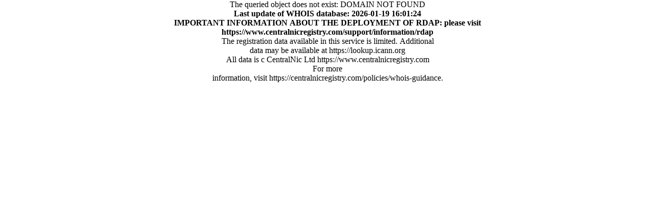

--- FILE ---
content_type: text/html
request_url: https://czechhyipmonitor.cz/whois.php?domain=aurexlegal.online
body_size: 534
content:
<!DOCTYPE html>
<html>
<head>
<link rel="stylesheet" type="text/css" href="config/style_whois.css" />
<style>
        ::-webkit-scrollbar {
            width: 3px; /* Šířka rolovací lišty */
        }

        ::-webkit-scrollbar-thumb {
            background-color: #888; /* Barva samotné lišty */
        }
    </style>

</head>
<body>

<div class="line-clamp" style="width:100%; white-space: pre-line; text-align: center; vertical-align: top; font-size: 16px; margin-top: -8px;" align="top">The queried object does not exist: DOMAIN NOT FOUND<div></div><div></div><b> Last update of WHOIS database: 2026-01-19 16:01:24 </b><div></div><div></div><div></div><div></div><b> IMPORTANT INFORMATION ABOUT THE DEPLOYMENT OF RDAP: please visit<div></div>https://www.centralnicregistry.com/support/information/rdap </b><div></div><div></div>The registration data available in this service is limited. Additional<div></div>data may be available at https://lookup.icann.org<div></div><div></div>All data is c CentralNic Ltd https://www.centralnicregistry.com<div></div><div></div>For more<div></div>information, visit https://centralnicregistry.com/policies/whois-guidance.</div></body>
</html>

--- FILE ---
content_type: text/css
request_url: https://czechhyipmonitor.cz/config/style_whois.css
body_size: -170
content:
div.line-clamp {
  display: -webkit-box;
  -webkit-line-clamp: 100;
  -webkit-box-orient: vertical;  
  overflow: hidden;
}